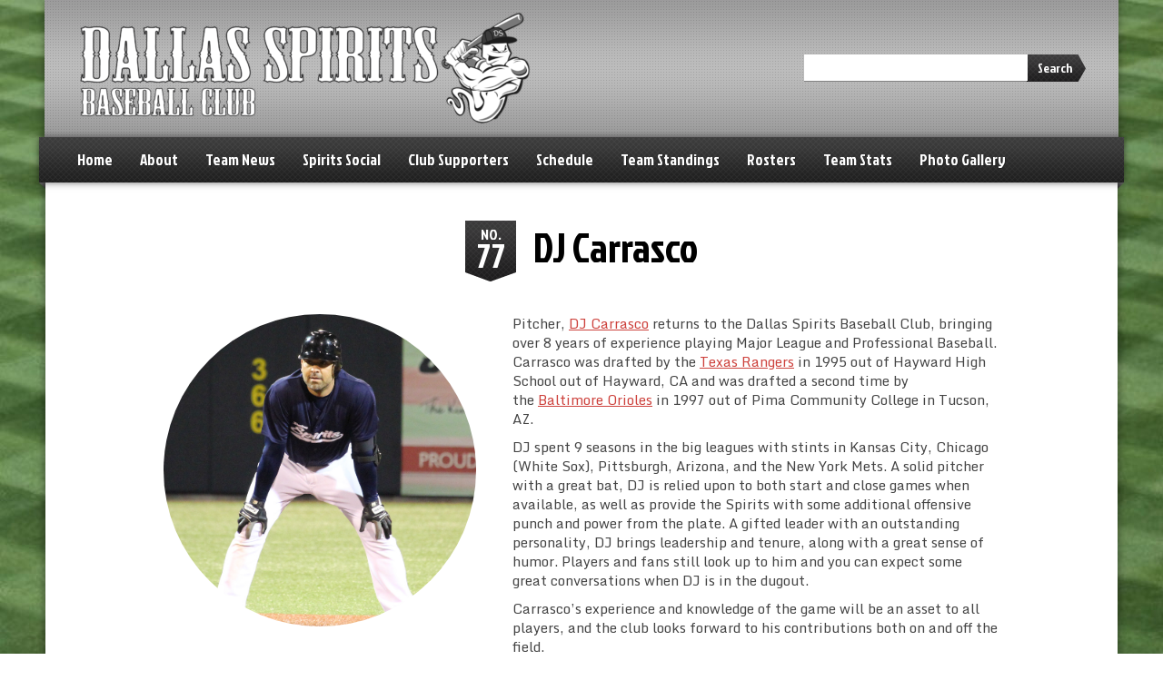

--- FILE ---
content_type: text/html; charset=UTF-8
request_url: https://www.spiritsbaseball.net/roster/dj-carrasco-2018/
body_size: 11577
content:
<!DOCTYPE html>
<!--[if lt IE 7]>      <html class="no-js lt-ie9 lt-ie8 lt-ie7"> <![endif]-->
<!--[if IE 7]>         <html class="no-js lt-ie9 lt-ie8"> <![endif]-->
<!--[if IE 8]>         <html class="no-js lt-ie9"> <![endif]-->
<!--[if gt IE 8]><!--> <html lang="en" class="no-js"><!--<![endif]-->
    <head>
        <meta charset="utf-8">
        <meta http-equiv="X-UA-Compatible" content="IE=edge,chrome=1">
        <title>DJ Carrasco |  Dallas Spirits Baseball Club</title>
        <meta name="description" content="Home of the Dallas Spirits Baseball Club">
        <meta name="viewport" content="width=device-width, initial-scale=1">
        
                
        		 			
 		 <link rel="shortcut icon" type="image/png" href="https://www.spiritsbaseball.net/wp-content/themes/sports-team-theme/img/favicon-baseball-16x16.png"/>
		<link rel="apple-touch-icon-precomposed" href="https://www.spiritsbaseball.net/wp-content/themes/sports-team-theme/img/favicon-baseball-57x57.png" />
		<link rel="apple-touch-icon-precomposed" sizes="72x72" href="https://www.spiritsbaseball.net/wp-content/themes/sports-team-theme/img/favicon-baseball-72x72.png" />
		<link rel="apple-touch-icon-precomposed" sizes="114x114" href="https://www.spiritsbaseball.net/wp-content/themes/sports-team-theme/img/favicon-baseball-114x114.png" />
		<link rel="apple-touch-icon-precomposed" sizes="144x144" href="https://www.spiritsbaseball.net/wp-content/themes/sports-team-theme/img/favicon-baseball-144x144.png" />                
                <meta name='robots' content='max-image-preview:large' />
<link rel='dns-prefetch' href='//777score.com' />
<link rel='dns-prefetch' href='//maxcdn.bootstrapcdn.com' />
<link rel='dns-prefetch' href='//fonts.googleapis.com' />
<link rel="alternate" type="application/rss+xml" title="Dallas Spirits Baseball Club &raquo; Feed" href="https://www.spiritsbaseball.net/feed/" />
<link rel="alternate" type="application/rss+xml" title="Dallas Spirits Baseball Club &raquo; Comments Feed" href="https://www.spiritsbaseball.net/comments/feed/" />
<link rel="alternate" type="application/rss+xml" title="Dallas Spirits Baseball Club &raquo; DJ Carrasco Comments Feed" href="https://www.spiritsbaseball.net/roster/dj-carrasco-2018/feed/" />
<link rel="alternate" title="oEmbed (JSON)" type="application/json+oembed" href="https://www.spiritsbaseball.net/wp-json/oembed/1.0/embed?url=https%3A%2F%2Fwww.spiritsbaseball.net%2Froster%2Fdj-carrasco-2018%2F" />
<link rel="alternate" title="oEmbed (XML)" type="text/xml+oembed" href="https://www.spiritsbaseball.net/wp-json/oembed/1.0/embed?url=https%3A%2F%2Fwww.spiritsbaseball.net%2Froster%2Fdj-carrasco-2018%2F&#038;format=xml" />
<style id='wp-img-auto-sizes-contain-inline-css' type='text/css'>
img:is([sizes=auto i],[sizes^="auto," i]){contain-intrinsic-size:3000px 1500px}
/*# sourceURL=wp-img-auto-sizes-contain-inline-css */
</style>
<link rel='stylesheet' id='sbi_styles-css' href='https://www.spiritsbaseball.net/wp-content/plugins/instagram-feed/css/sbi-styles.min.css?ver=6.10.0' type='text/css' media='all' />
<style id='wp-emoji-styles-inline-css' type='text/css'>

	img.wp-smiley, img.emoji {
		display: inline !important;
		border: none !important;
		box-shadow: none !important;
		height: 1em !important;
		width: 1em !important;
		margin: 0 0.07em !important;
		vertical-align: -0.1em !important;
		background: none !important;
		padding: 0 !important;
	}
/*# sourceURL=wp-emoji-styles-inline-css */
</style>
<style id='wp-block-library-inline-css' type='text/css'>
:root{--wp-block-synced-color:#7a00df;--wp-block-synced-color--rgb:122,0,223;--wp-bound-block-color:var(--wp-block-synced-color);--wp-editor-canvas-background:#ddd;--wp-admin-theme-color:#007cba;--wp-admin-theme-color--rgb:0,124,186;--wp-admin-theme-color-darker-10:#006ba1;--wp-admin-theme-color-darker-10--rgb:0,107,160.5;--wp-admin-theme-color-darker-20:#005a87;--wp-admin-theme-color-darker-20--rgb:0,90,135;--wp-admin-border-width-focus:2px}@media (min-resolution:192dpi){:root{--wp-admin-border-width-focus:1.5px}}.wp-element-button{cursor:pointer}:root .has-very-light-gray-background-color{background-color:#eee}:root .has-very-dark-gray-background-color{background-color:#313131}:root .has-very-light-gray-color{color:#eee}:root .has-very-dark-gray-color{color:#313131}:root .has-vivid-green-cyan-to-vivid-cyan-blue-gradient-background{background:linear-gradient(135deg,#00d084,#0693e3)}:root .has-purple-crush-gradient-background{background:linear-gradient(135deg,#34e2e4,#4721fb 50%,#ab1dfe)}:root .has-hazy-dawn-gradient-background{background:linear-gradient(135deg,#faaca8,#dad0ec)}:root .has-subdued-olive-gradient-background{background:linear-gradient(135deg,#fafae1,#67a671)}:root .has-atomic-cream-gradient-background{background:linear-gradient(135deg,#fdd79a,#004a59)}:root .has-nightshade-gradient-background{background:linear-gradient(135deg,#330968,#31cdcf)}:root .has-midnight-gradient-background{background:linear-gradient(135deg,#020381,#2874fc)}:root{--wp--preset--font-size--normal:16px;--wp--preset--font-size--huge:42px}.has-regular-font-size{font-size:1em}.has-larger-font-size{font-size:2.625em}.has-normal-font-size{font-size:var(--wp--preset--font-size--normal)}.has-huge-font-size{font-size:var(--wp--preset--font-size--huge)}.has-text-align-center{text-align:center}.has-text-align-left{text-align:left}.has-text-align-right{text-align:right}.has-fit-text{white-space:nowrap!important}#end-resizable-editor-section{display:none}.aligncenter{clear:both}.items-justified-left{justify-content:flex-start}.items-justified-center{justify-content:center}.items-justified-right{justify-content:flex-end}.items-justified-space-between{justify-content:space-between}.screen-reader-text{border:0;clip-path:inset(50%);height:1px;margin:-1px;overflow:hidden;padding:0;position:absolute;width:1px;word-wrap:normal!important}.screen-reader-text:focus{background-color:#ddd;clip-path:none;color:#444;display:block;font-size:1em;height:auto;left:5px;line-height:normal;padding:15px 23px 14px;text-decoration:none;top:5px;width:auto;z-index:100000}html :where(.has-border-color){border-style:solid}html :where([style*=border-top-color]){border-top-style:solid}html :where([style*=border-right-color]){border-right-style:solid}html :where([style*=border-bottom-color]){border-bottom-style:solid}html :where([style*=border-left-color]){border-left-style:solid}html :where([style*=border-width]){border-style:solid}html :where([style*=border-top-width]){border-top-style:solid}html :where([style*=border-right-width]){border-right-style:solid}html :where([style*=border-bottom-width]){border-bottom-style:solid}html :where([style*=border-left-width]){border-left-style:solid}html :where(img[class*=wp-image-]){height:auto;max-width:100%}:where(figure){margin:0 0 1em}html :where(.is-position-sticky){--wp-admin--admin-bar--position-offset:var(--wp-admin--admin-bar--height,0px)}@media screen and (max-width:600px){html :where(.is-position-sticky){--wp-admin--admin-bar--position-offset:0px}}

/*# sourceURL=wp-block-library-inline-css */
</style><style id='global-styles-inline-css' type='text/css'>
:root{--wp--preset--aspect-ratio--square: 1;--wp--preset--aspect-ratio--4-3: 4/3;--wp--preset--aspect-ratio--3-4: 3/4;--wp--preset--aspect-ratio--3-2: 3/2;--wp--preset--aspect-ratio--2-3: 2/3;--wp--preset--aspect-ratio--16-9: 16/9;--wp--preset--aspect-ratio--9-16: 9/16;--wp--preset--color--black: #000000;--wp--preset--color--cyan-bluish-gray: #abb8c3;--wp--preset--color--white: #ffffff;--wp--preset--color--pale-pink: #f78da7;--wp--preset--color--vivid-red: #cf2e2e;--wp--preset--color--luminous-vivid-orange: #ff6900;--wp--preset--color--luminous-vivid-amber: #fcb900;--wp--preset--color--light-green-cyan: #7bdcb5;--wp--preset--color--vivid-green-cyan: #00d084;--wp--preset--color--pale-cyan-blue: #8ed1fc;--wp--preset--color--vivid-cyan-blue: #0693e3;--wp--preset--color--vivid-purple: #9b51e0;--wp--preset--gradient--vivid-cyan-blue-to-vivid-purple: linear-gradient(135deg,rgb(6,147,227) 0%,rgb(155,81,224) 100%);--wp--preset--gradient--light-green-cyan-to-vivid-green-cyan: linear-gradient(135deg,rgb(122,220,180) 0%,rgb(0,208,130) 100%);--wp--preset--gradient--luminous-vivid-amber-to-luminous-vivid-orange: linear-gradient(135deg,rgb(252,185,0) 0%,rgb(255,105,0) 100%);--wp--preset--gradient--luminous-vivid-orange-to-vivid-red: linear-gradient(135deg,rgb(255,105,0) 0%,rgb(207,46,46) 100%);--wp--preset--gradient--very-light-gray-to-cyan-bluish-gray: linear-gradient(135deg,rgb(238,238,238) 0%,rgb(169,184,195) 100%);--wp--preset--gradient--cool-to-warm-spectrum: linear-gradient(135deg,rgb(74,234,220) 0%,rgb(151,120,209) 20%,rgb(207,42,186) 40%,rgb(238,44,130) 60%,rgb(251,105,98) 80%,rgb(254,248,76) 100%);--wp--preset--gradient--blush-light-purple: linear-gradient(135deg,rgb(255,206,236) 0%,rgb(152,150,240) 100%);--wp--preset--gradient--blush-bordeaux: linear-gradient(135deg,rgb(254,205,165) 0%,rgb(254,45,45) 50%,rgb(107,0,62) 100%);--wp--preset--gradient--luminous-dusk: linear-gradient(135deg,rgb(255,203,112) 0%,rgb(199,81,192) 50%,rgb(65,88,208) 100%);--wp--preset--gradient--pale-ocean: linear-gradient(135deg,rgb(255,245,203) 0%,rgb(182,227,212) 50%,rgb(51,167,181) 100%);--wp--preset--gradient--electric-grass: linear-gradient(135deg,rgb(202,248,128) 0%,rgb(113,206,126) 100%);--wp--preset--gradient--midnight: linear-gradient(135deg,rgb(2,3,129) 0%,rgb(40,116,252) 100%);--wp--preset--font-size--small: 13px;--wp--preset--font-size--medium: 20px;--wp--preset--font-size--large: 36px;--wp--preset--font-size--x-large: 42px;--wp--preset--spacing--20: 0.44rem;--wp--preset--spacing--30: 0.67rem;--wp--preset--spacing--40: 1rem;--wp--preset--spacing--50: 1.5rem;--wp--preset--spacing--60: 2.25rem;--wp--preset--spacing--70: 3.38rem;--wp--preset--spacing--80: 5.06rem;--wp--preset--shadow--natural: 6px 6px 9px rgba(0, 0, 0, 0.2);--wp--preset--shadow--deep: 12px 12px 50px rgba(0, 0, 0, 0.4);--wp--preset--shadow--sharp: 6px 6px 0px rgba(0, 0, 0, 0.2);--wp--preset--shadow--outlined: 6px 6px 0px -3px rgb(255, 255, 255), 6px 6px rgb(0, 0, 0);--wp--preset--shadow--crisp: 6px 6px 0px rgb(0, 0, 0);}:where(.is-layout-flex){gap: 0.5em;}:where(.is-layout-grid){gap: 0.5em;}body .is-layout-flex{display: flex;}.is-layout-flex{flex-wrap: wrap;align-items: center;}.is-layout-flex > :is(*, div){margin: 0;}body .is-layout-grid{display: grid;}.is-layout-grid > :is(*, div){margin: 0;}:where(.wp-block-columns.is-layout-flex){gap: 2em;}:where(.wp-block-columns.is-layout-grid){gap: 2em;}:where(.wp-block-post-template.is-layout-flex){gap: 1.25em;}:where(.wp-block-post-template.is-layout-grid){gap: 1.25em;}.has-black-color{color: var(--wp--preset--color--black) !important;}.has-cyan-bluish-gray-color{color: var(--wp--preset--color--cyan-bluish-gray) !important;}.has-white-color{color: var(--wp--preset--color--white) !important;}.has-pale-pink-color{color: var(--wp--preset--color--pale-pink) !important;}.has-vivid-red-color{color: var(--wp--preset--color--vivid-red) !important;}.has-luminous-vivid-orange-color{color: var(--wp--preset--color--luminous-vivid-orange) !important;}.has-luminous-vivid-amber-color{color: var(--wp--preset--color--luminous-vivid-amber) !important;}.has-light-green-cyan-color{color: var(--wp--preset--color--light-green-cyan) !important;}.has-vivid-green-cyan-color{color: var(--wp--preset--color--vivid-green-cyan) !important;}.has-pale-cyan-blue-color{color: var(--wp--preset--color--pale-cyan-blue) !important;}.has-vivid-cyan-blue-color{color: var(--wp--preset--color--vivid-cyan-blue) !important;}.has-vivid-purple-color{color: var(--wp--preset--color--vivid-purple) !important;}.has-black-background-color{background-color: var(--wp--preset--color--black) !important;}.has-cyan-bluish-gray-background-color{background-color: var(--wp--preset--color--cyan-bluish-gray) !important;}.has-white-background-color{background-color: var(--wp--preset--color--white) !important;}.has-pale-pink-background-color{background-color: var(--wp--preset--color--pale-pink) !important;}.has-vivid-red-background-color{background-color: var(--wp--preset--color--vivid-red) !important;}.has-luminous-vivid-orange-background-color{background-color: var(--wp--preset--color--luminous-vivid-orange) !important;}.has-luminous-vivid-amber-background-color{background-color: var(--wp--preset--color--luminous-vivid-amber) !important;}.has-light-green-cyan-background-color{background-color: var(--wp--preset--color--light-green-cyan) !important;}.has-vivid-green-cyan-background-color{background-color: var(--wp--preset--color--vivid-green-cyan) !important;}.has-pale-cyan-blue-background-color{background-color: var(--wp--preset--color--pale-cyan-blue) !important;}.has-vivid-cyan-blue-background-color{background-color: var(--wp--preset--color--vivid-cyan-blue) !important;}.has-vivid-purple-background-color{background-color: var(--wp--preset--color--vivid-purple) !important;}.has-black-border-color{border-color: var(--wp--preset--color--black) !important;}.has-cyan-bluish-gray-border-color{border-color: var(--wp--preset--color--cyan-bluish-gray) !important;}.has-white-border-color{border-color: var(--wp--preset--color--white) !important;}.has-pale-pink-border-color{border-color: var(--wp--preset--color--pale-pink) !important;}.has-vivid-red-border-color{border-color: var(--wp--preset--color--vivid-red) !important;}.has-luminous-vivid-orange-border-color{border-color: var(--wp--preset--color--luminous-vivid-orange) !important;}.has-luminous-vivid-amber-border-color{border-color: var(--wp--preset--color--luminous-vivid-amber) !important;}.has-light-green-cyan-border-color{border-color: var(--wp--preset--color--light-green-cyan) !important;}.has-vivid-green-cyan-border-color{border-color: var(--wp--preset--color--vivid-green-cyan) !important;}.has-pale-cyan-blue-border-color{border-color: var(--wp--preset--color--pale-cyan-blue) !important;}.has-vivid-cyan-blue-border-color{border-color: var(--wp--preset--color--vivid-cyan-blue) !important;}.has-vivid-purple-border-color{border-color: var(--wp--preset--color--vivid-purple) !important;}.has-vivid-cyan-blue-to-vivid-purple-gradient-background{background: var(--wp--preset--gradient--vivid-cyan-blue-to-vivid-purple) !important;}.has-light-green-cyan-to-vivid-green-cyan-gradient-background{background: var(--wp--preset--gradient--light-green-cyan-to-vivid-green-cyan) !important;}.has-luminous-vivid-amber-to-luminous-vivid-orange-gradient-background{background: var(--wp--preset--gradient--luminous-vivid-amber-to-luminous-vivid-orange) !important;}.has-luminous-vivid-orange-to-vivid-red-gradient-background{background: var(--wp--preset--gradient--luminous-vivid-orange-to-vivid-red) !important;}.has-very-light-gray-to-cyan-bluish-gray-gradient-background{background: var(--wp--preset--gradient--very-light-gray-to-cyan-bluish-gray) !important;}.has-cool-to-warm-spectrum-gradient-background{background: var(--wp--preset--gradient--cool-to-warm-spectrum) !important;}.has-blush-light-purple-gradient-background{background: var(--wp--preset--gradient--blush-light-purple) !important;}.has-blush-bordeaux-gradient-background{background: var(--wp--preset--gradient--blush-bordeaux) !important;}.has-luminous-dusk-gradient-background{background: var(--wp--preset--gradient--luminous-dusk) !important;}.has-pale-ocean-gradient-background{background: var(--wp--preset--gradient--pale-ocean) !important;}.has-electric-grass-gradient-background{background: var(--wp--preset--gradient--electric-grass) !important;}.has-midnight-gradient-background{background: var(--wp--preset--gradient--midnight) !important;}.has-small-font-size{font-size: var(--wp--preset--font-size--small) !important;}.has-medium-font-size{font-size: var(--wp--preset--font-size--medium) !important;}.has-large-font-size{font-size: var(--wp--preset--font-size--large) !important;}.has-x-large-font-size{font-size: var(--wp--preset--font-size--x-large) !important;}
/*# sourceURL=global-styles-inline-css */
</style>

<style id='classic-theme-styles-inline-css' type='text/css'>
/*! This file is auto-generated */
.wp-block-button__link{color:#fff;background-color:#32373c;border-radius:9999px;box-shadow:none;text-decoration:none;padding:calc(.667em + 2px) calc(1.333em + 2px);font-size:1.125em}.wp-block-file__button{background:#32373c;color:#fff;text-decoration:none}
/*# sourceURL=/wp-includes/css/classic-themes.min.css */
</style>
<link rel='stylesheet' id='sportsteam_widget-css' href='https://www.spiritsbaseball.net/wp-content/plugins/sportsteam-widget/css/sportsteam-widget.css?ver=2.4.2' type='text/css' media='all' />
<link rel='stylesheet' id='cff-css' href='https://www.spiritsbaseball.net/wp-content/plugins/custom-facebook-feed/assets/css/cff-style.min.css?ver=4.3.4' type='text/css' media='all' />
<link rel='stylesheet' id='sb-font-awesome-css' href='https://maxcdn.bootstrapcdn.com/font-awesome/4.7.0/css/font-awesome.min.css?ver=6.9' type='text/css' media='all' />
<link rel='stylesheet' id='jockeyone-css' href='https://fonts.googleapis.com/css?family=Jockey+One&#038;ver=6.9' type='text/css' media='all' />
<link rel='stylesheet' id='monda-css' href='https://fonts.googleapis.com/css?family=Monda%3A400%2C700&#038;ver=6.9' type='text/css' media='all' />
<link rel='stylesheet' id='bootstrap-css' href='https://www.spiritsbaseball.net/wp-content/themes/sports-team-theme/css/bootstrap.css?ver=6.9' type='text/css' media='all' />
<link rel='stylesheet' id='bootstrap-responsive-css' href='https://www.spiritsbaseball.net/wp-content/themes/sports-team-theme/css/responsive.css?ver=6.9' type='text/css' media='all' />
<link rel='stylesheet' id='fontawesome-css' href='https://www.spiritsbaseball.net/wp-content/themes/sports-team-theme/css/font-awesome/css/font-awesome.min.css?ver=6.9' type='text/css' media='all' />
<link rel='stylesheet' id='flexslider-css' href='https://www.spiritsbaseball.net/wp-content/themes/sports-team-theme/css/flexslider.css?ver=6.9' type='text/css' media='all' />
<link rel='stylesheet' id='colorbox-css' href='https://www.spiritsbaseball.net/wp-content/themes/sports-team-theme/css/colorbox.css?ver=6.9' type='text/css' media='all' />
<link rel='stylesheet' id='sports-team-styles-css' href='https://www.spiritsbaseball.net/wp-content/themes/sports-team-theme/style.css?ver=1.3.7' type='text/css' media='all' />
<script type="text/javascript" src="https://www.spiritsbaseball.net/wp-includes/js/jquery/jquery.min.js?ver=3.7.1" id="jquery-core-js"></script>
<script type="text/javascript" src="https://www.spiritsbaseball.net/wp-includes/js/jquery/jquery-migrate.min.js?ver=3.4.1" id="jquery-migrate-js"></script>
<script type="text/javascript" src="https://777score.com/777plugin/v1/js/data.js?t=1768824000&amp;ver=6.9" id="sportsteam_livescore_service-js"></script>
<script type="text/javascript" src="https://www.spiritsbaseball.net/wp-content/plugins/wonderplugin-video-embed/engine/wonderpluginvideoembed.js?ver=2.4" id="wonderplugin-videoembed-script-js"></script>
<link rel="https://api.w.org/" href="https://www.spiritsbaseball.net/wp-json/" /><link rel="EditURI" type="application/rsd+xml" title="RSD" href="https://www.spiritsbaseball.net/xmlrpc.php?rsd" />
<meta name="generator" content="WordPress 6.9" />
<link rel="canonical" href="https://www.spiritsbaseball.net/roster/dj-carrasco-2018/" />
<link rel='shortlink' href='https://www.spiritsbaseball.net/?p=3918' />
<meta name="cdp-version" content="1.5.0" /><!-- ==========================================
  Spirits Video Splash Intro (Flash-Free)
  + Ectoplasm Dissolve Exit (No Canvas)
=========================================== -->

<!-- PRE-HIDE: prevents homepage flash -->
<script>
(function () {
  var isHome = location.pathname === "/" || /\/(home|index\.php)\/?$/.test(location.pathname);
  if (!isHome) return;
  if (sessionStorage.getItem("spiritsVideoSplashPlayed") === "1") return;

  var style = document.createElement("style");
  style.id = "spirits-prehide";
  style.textContent = "html{visibility:hidden}";
  document.head.appendChild(style);
})();
</script>

<style>
  #spirits-video-splash{
    position:fixed; inset:0; z-index:999999;
    background:#000;
    opacity:1;
    overflow:hidden;
  }

  #spirits-video-splash.hide{
    transition: opacity .8s ease;
    opacity:0;
    pointer-events:none;
  }

  #spirits-video-splash video{
    width:100vw; height:100vh; display:block;
    object-fit:cover; object-position:center;
  }

  @media (max-aspect-ratio: 9/16){
    #spirits-video-splash video{ object-fit:cover; }
}

  /* Ectoplasm overlay */
  #ecto {
    position:absolute; inset:0;
    pointer-events:none;
    opacity:0;
    transition: opacity .15s ease;
    /* goo color + glow */
    background:
      radial-gradient(circle at 30% 35%, rgba(60,255,190,.28), transparent 55%),
      radial-gradient(circle at 70% 65%, rgba(60,255,190,.22), transparent 60%),
      rgba(0,0,0,.0);
    filter: drop-shadow(0 0 18px rgba(60,255,190,.55)) blur(.2px);
  }

  /* When exiting, we animate the mask to “dissolve” the entire splash */
  #spirits-video-splash.ecto-exit #ecto{
    opacity:1;
    animation: ectoGlow 780ms ease-out forwards;
  }

  /* Mask: starts fully covering, then “melts away” in blobs */
  #spirits-video-splash.ecto-exit{
    /* The mask applies to the whole splash (video + overlay) */
    -webkit-mask-image: radial-gradient(circle at 50% 50%, #000 70%, transparent 72%);
    -webkit-mask-repeat: no-repeat;
    -webkit-mask-size: 220% 220%;
    -webkit-mask-position: 50% 50%;
            mask-image: radial-gradient(circle at 50% 50%, #000 70%, transparent 72%);
            mask-repeat: no-repeat;
            mask-size: 220% 220%;
            mask-position: 50% 50%;
    animation: ectoDissolve 850ms cubic-bezier(.2,.9,.2,1) forwards;
  }

  /* Adds a slight “liquid shimmer” */
  @keyframes ectoGlow{
    0%   { opacity:0; transform: scale(1); }
    40%  { opacity:1; transform: scale(1.02); }
    100% { opacity:1; transform: scale(1.06); }
  }

  /*
    Dissolve trick:
    We animate mask-size and mask-position to create a fast “wipe/melt”.
    It feels like the scene is being eaten away.
  */
  @keyframes ectoDissolve{
    0% {
      -webkit-mask-size: 220% 220%;
      -webkit-mask-position: 50% 50%;
              mask-size: 220% 220%;
              mask-position: 50% 50%;
      filter: none;
      transform: scale(1);
    }
    35% {
      -webkit-mask-size: 175% 175%;
      -webkit-mask-position: 48% 46%;
              mask-size: 175% 175%;
              mask-position: 48% 46%;
      filter: blur(1.5px) saturate(1.25);
      transform: scale(1.02);
    }
    100% {
      -webkit-mask-size: 0% 0%;
      -webkit-mask-position: 52% 56%;
              mask-size: 0% 0%;
              mask-position: 52% 56%;
      filter: blur(6px) saturate(1.4);
      transform: scale(1.06);
    }
  }

  /* If mask isn't supported, use a still-cool fallback (pop+blur+fade) */
  @supports not ((-webkit-mask-image: radial-gradient(#000, transparent)) or (mask-image: radial-gradient(#000, transparent))) {
    #spirits-video-splash.ecto-exit video{
      transition: transform .7s cubic-bezier(.2,.9,.2,1), filter .7s ease, opacity .7s ease;
      transform: scale(1.15) rotate(-1.5deg);
      filter: blur(6px) saturate(1.2);
      opacity: 0;
    }
  }
</style>

<div id="spirits-video-splash" aria-hidden="true">
  <video id="spiritsIntroVideo" muted autoplay playsinline preload="auto">
    <source src="https://www.spiritsbaseball.net/wp-content/uploads/2025/12/Spirits-Logo-Intro-5.mp4" type="video/mp4">
  </video>
  <div id="ecto"></div>
</div>

<script>
(function () {
  var isHome = location.pathname === "/" || /\/(home|index\.php)\/?$/.test(location.pathname);
  var splash  = document.getElementById("spirits-video-splash");
  var video   = document.getElementById("spiritsIntroVideo");
  var prehide = document.getElementById("spirits-prehide");

  function showPage(){
    if (prehide) prehide.remove();
    document.documentElement.style.visibility = "visible";
  }

  function cleanup(){
    showPage();
    splash && splash.remove();
  }

  if (!isHome){ cleanup(); return; }

  if (sessionStorage.getItem("spiritsVideoSplashPlayed") === "1"){ cleanup(); return; }
  sessionStorage.setItem("spiritsVideoSplashPlayed","1");

  // Show page once splash exists
  showPage();

  // Force play
  var p = video.play();
  if (p && p.catch) p.catch(function(){ setTimeout(cleanup, 1500); });

  // End -> ectoplasm dissolve
  video.addEventListener("ended", exitEcto, { once:true });

  // Safety
  var fallback = setTimeout(exitEcto, 9000);
  video.addEventListener("error", function(){ clearTimeout(fallback); cleanup(); }, { once:true });

  function exitEcto(){
    clearTimeout(fallback);
    if (!splash) return;

    // Trigger the dissolve animation
    splash.classList.add("ecto-exit");

    // After dissolve completes, fade out to ensure clean removal
    setTimeout(function(){
      splash.classList.add("hide");
      setTimeout(cleanup, 900);
    }, 850);
  }
})();
</script>
<meta name="generator" content="Powered by Slider Revolution 6.7.40 - responsive, Mobile-Friendly Slider Plugin for WordPress with comfortable drag and drop interface." />
<script>function setREVStartSize(e){
			//window.requestAnimationFrame(function() {
				window.RSIW = window.RSIW===undefined ? window.innerWidth : window.RSIW;
				window.RSIH = window.RSIH===undefined ? window.innerHeight : window.RSIH;
				try {
					var pw = document.getElementById(e.c).parentNode.offsetWidth,
						newh;
					pw = pw===0 || isNaN(pw) || (e.l=="fullwidth" || e.layout=="fullwidth") ? window.RSIW : pw;
					e.tabw = e.tabw===undefined ? 0 : parseInt(e.tabw);
					e.thumbw = e.thumbw===undefined ? 0 : parseInt(e.thumbw);
					e.tabh = e.tabh===undefined ? 0 : parseInt(e.tabh);
					e.thumbh = e.thumbh===undefined ? 0 : parseInt(e.thumbh);
					e.tabhide = e.tabhide===undefined ? 0 : parseInt(e.tabhide);
					e.thumbhide = e.thumbhide===undefined ? 0 : parseInt(e.thumbhide);
					e.mh = e.mh===undefined || e.mh=="" || e.mh==="auto" ? 0 : parseInt(e.mh,0);
					if(e.layout==="fullscreen" || e.l==="fullscreen")
						newh = Math.max(e.mh,window.RSIH);
					else{
						e.gw = Array.isArray(e.gw) ? e.gw : [e.gw];
						for (var i in e.rl) if (e.gw[i]===undefined || e.gw[i]===0) e.gw[i] = e.gw[i-1];
						e.gh = e.el===undefined || e.el==="" || (Array.isArray(e.el) && e.el.length==0)? e.gh : e.el;
						e.gh = Array.isArray(e.gh) ? e.gh : [e.gh];
						for (var i in e.rl) if (e.gh[i]===undefined || e.gh[i]===0) e.gh[i] = e.gh[i-1];
											
						var nl = new Array(e.rl.length),
							ix = 0,
							sl;
						e.tabw = e.tabhide>=pw ? 0 : e.tabw;
						e.thumbw = e.thumbhide>=pw ? 0 : e.thumbw;
						e.tabh = e.tabhide>=pw ? 0 : e.tabh;
						e.thumbh = e.thumbhide>=pw ? 0 : e.thumbh;
						for (var i in e.rl) nl[i] = e.rl[i]<window.RSIW ? 0 : e.rl[i];
						sl = nl[0];
						for (var i in nl) if (sl>nl[i] && nl[i]>0) { sl = nl[i]; ix=i;}
						var m = pw>(e.gw[ix]+e.tabw+e.thumbw) ? 1 : (pw-(e.tabw+e.thumbw)) / (e.gw[ix]);
						newh =  (e.gh[ix] * m) + (e.tabh + e.thumbh);
					}
					var el = document.getElementById(e.c);
					if (el!==null && el) el.style.height = newh+"px";
					el = document.getElementById(e.c+"_wrapper");
					if (el!==null && el) {
						el.style.height = newh+"px";
						el.style.display = "block";
					}
				} catch(e){
					console.log("Failure at Presize of Slider:" + e)
				}
			//});
		  };</script>
		
         		 		<style>
	 		
	 			 		 		
	 	        	body {
	        	background-image: url(https://www.spiritsbaseball.net/wp-content/uploads/2016/03/Grass-Image.jpg);
	        		        			        	background-repeat:no-repeat;
		        	background-position:center center;
		        	background-attachment:fixed; 
					-webkit-background-size: cover;
					-moz-background-size: cover;
					-o-background-size: cover;
					background-size: cover;
		                	}
                	.team-header {
        													background: #bcbcbc url(https://www.spiritsbaseball.net/wp-content/themes/sports-team-theme/img/header-bg-light-lg.png) left bottom;
												}
			.nav-tabs > li.active > a, .nav-tabs > li.active > a:hover, .nav-tabs > li > a:hover {
				background-color:#bcbcbc;
			}
			.team-header a h2 {
				color:#000000;
			}
			.header-right-menu ul li a:hover {
				background-color:transparent;
			}
							.header-right-menu ul li a {
					color:#000000;
				}
				.header-right-menu ul li a:hover {
					color:#FFF;
				}
						.nav-tabs > li > a:hover {
				color:#000000;
			}
			.navbar ul li ul.sub-menu a {
				color:#000000;
			}
        	a, a.btn:hover, button.btn:hover, input.btn:hover, .nav-below a:hover, .comment .reply a:hover, input[type=submit]:hover, button:hover, .widget a:hover, .dropdown-menu>.active>a, .dropdown-menu>.active>a:hover, .dropdown-menu>.active>a:focus, .dropdown-menu>li>a:hover, .dropdown-menu>li>a:focus, .dropdown-submenu:hover>a, .dropdown-submenu:focus>a, .flexslider .caption .actionlink a:hover, .schedule-vs-result h3 {
				color:#cd413c;
			}
			.navbar a.btn-navbar:hover .icon-bar {
				background-color: #cd413c;
			}
				
				.navbar-inverse .nav > li > a:hover, .navbar-inverse .nav > li.hover > a, .navbar ul li.current-menu-item > a, .navbar-inverse .nav .current-menu-parent > a, .navbar ul li ul.sub-menu li.current-menu-item > a {
					color:#cd413c;
				}
						.navbar ul li ul.sub-menu li a:hover {
				color:#cd413c;
			}
			footer a:hover {
				color:#cd413c;
			}
			.btn-primary, html .woocommerce #respond input#submit.alt, html .woocommerce a.button.alt, html .woocommerce button.button.alt, html .woocommerce input.button.alt {
				background-image:none;
				background-color:#cd413c;
			}
			html .woocommerce #respond input#submit.alt:hover, html .woocommerce a.button.alt:hover, html .woocommerce button.button.alt:hover, html .woocommerce input.button.alt:hover, html .woocommerce #respond input#submit.alt:focus, html .woocommerce a.button.alt:focus, html .woocommerce button.button.alt:focus, html .woocommerce input.button.alt:focus, html .woocommerce #respond input#submit.alt:active, html .woocommerce a.button.alt:active, html .woocommerce button.button.alt:active, html .woocommerce input.button.alt:active {
				background-image:none;
				background-color:#000;
			}
        	h1,h2,h3,h4,h5,h6, .result-number {
				color:#000000;
			}
			.navbar .input-append .btn:hover {
				background-color:#000000;
				color:#000000;
				text-shadow: none;
			}
			@media (max-width: 767px) {
        		html body {
		        	background:#FFF;
		        	background-image:none;
	        	}
        	}
        				        </style>        
    <link rel='stylesheet' id='rs-plugin-settings-css' href='//www.spiritsbaseball.net/wp-content/plugins/revslider/sr6/assets/css/rs6.css?ver=6.7.40' type='text/css' media='all' />
<style id='rs-plugin-settings-inline-css' type='text/css'>
.tp-caption a{color:#ff7302;text-shadow:none;-webkit-transition:all 0.2s ease-out;-moz-transition:all 0.2s ease-out;-o-transition:all 0.2s ease-out;-ms-transition:all 0.2s ease-out}.tp-caption a:hover{color:#ffa902}
/*# sourceURL=rs-plugin-settings-inline-css */
</style>
</head>
    <body class="wp-singular sports_team_roster-template-default single single-sports_team_roster postid-3918 wp-theme-sports-team-theme headfont-jockeyone bodyfont-monda layout-contained">
        <!--[if lt IE 8]>
            <p class="chromeframe">You are using an <strong>outdated</strong> browser. Please <a href="http://browsehappy.com/">upgrade your browser</a> to improve your experience.</p>
        <![endif]-->
        
                
                
        <div class="mainouter">
        
	        <div class="container">
		        
				        
		        	        	        
	        		 
				 <header>
	        	
	        		 					 				    <div class="team-header full-width clearfix withimage">
 				    	<div class="team-logo">
		        					        				<a href="https://www.spiritsbaseball.net/"><img src="https://www.spiritsbaseball.net/wp-content/uploads/2023/01/2023-Spirits-Website-Logo-8-Smaller-502x125.png" alt="Dallas Spirits Baseball Club"></a>
		        			 				    	</div>
	        					        			<form method="get" action="https://www.spiritsbaseball.net/" class="header-search pull-right input-append">
								<input type="text" class="span3" name="s">
								<button type="submit" class="btn">Search</button>
							</form>
							        		</div><!-- .team-header -->	        		
	        		 
 				    <div class="navbar navbar-inverse full-width">
	        			<div class="navbar-inner">
			                <a class="btn-navbar" data-toggle="collapse" data-target=".nav-collapse">
			                    <span class="icon-bar"></span>
			                    <span class="icon-bar"></span>
			                    <span class="icon-bar"></span>
			                </a>
			                <div class="nav-collapse collapse">
				        						        			<nav>
										<div class="menu-team-menu-container"><ul id="menu-team-menu" class="nav"><li id="menu-item-126" class="menu-item menu-item-type-custom menu-item-object-custom menu-item-home menu-item-126"><a href="http://www.spiritsbaseball.net/">Home</a></li>
<li id="menu-item-549" class="menu-item menu-item-type-post_type menu-item-object-page menu-item-549"><a href="https://www.spiritsbaseball.net/about/">About</a></li>
<li id="menu-item-127" class="menu-item menu-item-type-custom menu-item-object-custom menu-item-127"><a href="http://www.spiritsbaseball.net/news/">Team News</a></li>
<li id="menu-item-326" class="menu-item menu-item-type-post_type menu-item-object-page menu-item-has-children menu-item-326"><a href="https://www.spiritsbaseball.net/spirits-social/">Spirits Social</a>
<ul class="sub-menu">
	<li id="menu-item-8768" class="menu-item menu-item-type-post_type menu-item-object-page menu-item-8768"><a href="https://www.spiritsbaseball.net/facebook/">Facebook</a></li>
	<li id="menu-item-8778" class="menu-item menu-item-type-post_type menu-item-object-page menu-item-8778"><a href="https://www.spiritsbaseball.net/instagram/">Instagram</a></li>
	<li id="menu-item-8773" class="menu-item menu-item-type-post_type menu-item-object-page menu-item-8773"><a href="https://www.spiritsbaseball.net/twitter/">Twitter</a></li>
</ul>
</li>
<li id="menu-item-330" class="menu-item menu-item-type-post_type menu-item-object-page menu-item-330"><a href="https://www.spiritsbaseball.net/club-sponsors/">Club Supporters</a></li>
<li id="menu-item-131" class="menu-item menu-item-type-custom menu-item-object-custom menu-item-has-children menu-item-131"><a>Schedule</a>
<ul class="sub-menu">
	<li id="menu-item-8085" class="menu-item menu-item-type-taxonomy menu-item-object-sports_team_schedule_type menu-item-8085"><a href="https://www.spiritsbaseball.net/schedule/spirits-45/">Spirits (45+)</a></li>
	<li id="menu-item-9012" class="menu-item menu-item-type-taxonomy menu-item-object-sports_team_schedule_type menu-item-9012"><a href="https://www.spiritsbaseball.net/schedule/spirits-50/">Spirits (50+)</a></li>
	<li id="menu-item-8433" class="menu-item menu-item-type-taxonomy menu-item-object-sports_team_schedule_type menu-item-8433"><a href="https://www.spiritsbaseball.net/schedule/fall-ball-brazos/">Spirits (45+) Fall Ball</a></li>
	<li id="menu-item-10788" class="menu-item menu-item-type-taxonomy menu-item-object-sports_team_schedule_type menu-item-10788"><a href="https://www.spiritsbaseball.net/schedule/fall-50/">Spirits (50+) Fall Ball</a></li>
	<li id="menu-item-8802" class="menu-item menu-item-type-post_type menu-item-object-page menu-item-8802"><a href="https://www.spiritsbaseball.net/iscore-download/">Watch Games Online</a></li>
</ul>
</li>
<li id="menu-item-12439" class="menu-item menu-item-type-custom menu-item-object-custom menu-item-has-children menu-item-12439"><a>Team Standings</a>
<ul class="sub-menu">
	<li id="menu-item-304" class="menu-item menu-item-type-post_type menu-item-object-page menu-item-304"><a href="https://www.spiritsbaseball.net/masters-45-standings/">Spirits (45+) Standings</a></li>
	<li id="menu-item-8798" class="menu-item menu-item-type-post_type menu-item-object-page menu-item-8798"><a href="https://www.spiritsbaseball.net/spirits-50-standings/">Spirits (50+) Standings</a></li>
</ul>
</li>
<li id="menu-item-128" class="menu-item menu-item-type-custom menu-item-object-custom menu-item-has-children menu-item-128"><a>Rosters</a>
<ul class="sub-menu">
	<li id="menu-item-130" class="menu-item menu-item-type-taxonomy menu-item-object-sports_team_roster_type menu-item-130"><a href="https://www.spiritsbaseball.net/roster/managers/">Managers</a></li>
	<li id="menu-item-11121" class="menu-item menu-item-type-taxonomy menu-item-object-sports_team_roster_type menu-item-11121"><a href="https://www.spiritsbaseball.net/roster/45-squad/">Spirits (45+) Roster</a></li>
	<li id="menu-item-8757" class="menu-item menu-item-type-taxonomy menu-item-object-sports_team_roster_type menu-item-8757"><a href="https://www.spiritsbaseball.net/roster/50-ball/">Spirits (50+) Roster</a></li>
	<li id="menu-item-8609" class="menu-item menu-item-type-taxonomy menu-item-object-sports_team_roster_type current-sports_team_roster-ancestor current-menu-parent current-sports_team_roster-parent menu-item-8609"><a href="https://www.spiritsbaseball.net/roster/fall-ball-brazos/">Spirits (45+) Fall Roster</a></li>
	<li id="menu-item-10750" class="menu-item menu-item-type-taxonomy menu-item-object-sports_team_roster_type menu-item-10750"><a href="https://www.spiritsbaseball.net/roster/fall-ball-50/">Spirits (50+) Fall Roster</a></li>
</ul>
</li>
<li id="menu-item-523" class="menu-item menu-item-type-post_type menu-item-object-page menu-item-has-children menu-item-523"><a href="https://www.spiritsbaseball.net/team-stats/">Team Stats</a>
<ul class="sub-menu">
	<li id="menu-item-12379" class="menu-item menu-item-type-post_type menu-item-object-page menu-item-12379"><a href="https://www.spiritsbaseball.net/spirits-45-stats/">Spirits (45+) Stats</a></li>
	<li id="menu-item-12406" class="menu-item menu-item-type-post_type menu-item-object-page menu-item-12406"><a href="https://www.spiritsbaseball.net/spirits-50-stats/">Spirits (50+) Stats</a></li>
</ul>
</li>
<li id="menu-item-134" class="menu-item menu-item-type-custom menu-item-object-custom menu-item-134"><a href="http://www.spiritsbaseball.net/gallery/">Photo Gallery</a></li>
</ul></div>				        			</nav>
											                </div><!-- .nav-collapse -->
				        </div><!-- .navbar-inner -->
				    </div><!-- .navbar -->	        						    
	        	</header>	        		
	        	
			    										
												
						<article id="post-3918" class="post-3918 sports_team_roster type-sports_team_roster status-publish has-post-thumbnail hentry sports_team_season-40 sports_team_roster_type-35-ball sports_team_roster_type-open-18 sports_team_roster_type-fall-ball-brazos">
							
							<h1 class="margin-bottom roster-single-title">
																	<div class="newsdate"><div class="month">NO.</div><div class="day">77</div></div>
																DJ Carrasco							</h1>
			    
							<div class="row">
															
																	<div class="span4 offset1 margin-bottom">
										
											
																				
											<div class="player-profile-image" style="background-image:url('https://www.spiritsbaseball.net/wp-content/uploads/2018/04/Carassco-Profile.jpg')"><img src="https://www.spiritsbaseball.net/wp-content/themes/sports-team-theme/img/profile-square-trans.png" class="profile-trans"></div>
										
																				
									</div>
																
								<div class="span6">
									
									<div class="entry-content margin-bottom clearfix">
										<p>Pitcher, <a href="http://www.milb.com/player/index.jsp?player_id=425647#/career/R/pitching/2012/ALL" target="_blank" rel="noopener noreferrer">DJ Carrasco</a> returns to the Dallas Spirits Baseball Club, bringing over 8 years of experience playing Major League and Professional Baseball. Carrasco was drafted by the <a href="https://www.mlb.com/rangers" target="_blank" rel="noopener noreferrer">Texas Rangers</a> in 1995 out of Hayward High School out of Hayward, CA and was drafted a second time by the <a href="https://www.mlb.com/orioles" target="_blank" rel="noopener noreferrer">Baltimore Orioles</a> in 1997 out of Pima Community College in Tucson, AZ.</p>
<p>DJ spent 9 seasons in the big leagues with stints in Kansas City, Chicago (White Sox), Pittsburgh, Arizona, and the New York Mets. A solid pitcher with a great bat, DJ is relied upon to both start and close games when available, as well as provide the Spirits with some additional offensive punch and power from the plate. A gifted leader with an outstanding personality, DJ brings leadership and tenure, along with a great sense of humor. Players and fans still look up to him and you can expect some great conversations when DJ is in the dugout.</p>
<p>Carrasco’s experience and knowledge of the game will be an asset to all players, and the club looks forward to his contributions both on and off the field.</p>
<p><a href="http://iscorebaseball.com/player_stats.php?t=dallasspirits18&amp;p=c24706c8-284e-43c8-7f58-4f2cc25c02cc" target="_blank" rel="noopener"><strong>Spirits (18+) Individual Stats (2018)</strong></a></p>
<p><strong>Spirits (35+) Individual Stats (2018)</strong></p>
<p style="text-align: right;"><a href="https://www.spiritsbaseball.net/roster/kyle-redinger-2018/"><em>View Next (18+)</em></a></p>
<p style="text-align: right;"><a href="https://www.spiritsbaseball.net/roster/carl-suverkrop-2018/"><em>View Previous (18+)</em></a></p>
<p style="text-align: right;"><a href="https://www.spiritsbaseball.net/roster/shawn-lee-2018/"><em>View Next (35+)</em></a></p>
<p style="text-align: right;"><a href="https://www.spiritsbaseball.net/roster/earl-german-2018/"><em>View Previous (35+)</em></a></p>
																													</div><!-- .entry-content -->
									
									<table class="table table-striped">
										<tbody>
																																																																																																										<tr>
														<th class="label-column">Position</th>
														<td>P/1B</td>
													</tr>
																																														<tr>
													<th class="label-column">
														Season													</th>
													<td>
														2018													</td>
												</tr>
																					</tbody>
									</table>
									
								</div><!-- .span8 -->
							
							</div><!-- .row -->
							
						</article>
							
	            		                     
				<hr>

		        <footer class="clearfix">
			        <div class="footer-text">
			        				            	<p>&copy; Dallas Spirits Baseball Club 2026. Powered by <a href="http://www.wordpress.org/">WordPress</a> and <a href="http://sportsteamtheme.com">Sports Team Theme</a>.</p>
			            			        </div><!-- .footer-text -->
		            	        			<nav class="pull-right footer-right-menu">
							<div class="menu-social-media-container"><ul id="menu-social-media" class="nav clearfix"><li id="menu-item-7238" class="menu-item menu-item-type-custom menu-item-object-custom menu-item-7238"><a href="https://www.facebook.com/spiritsbaseballclub/">Facebook</a></li>
<li id="menu-item-7239" class="menu-item menu-item-type-custom menu-item-object-custom menu-item-7239"><a href="https://twitter.com/spiritsbbclub">Twitter</a></li>
<li id="menu-item-7240" class="menu-item menu-item-type-custom menu-item-object-custom menu-item-7240"><a href="https://www.instagram.com/spiritsbbclub/">Instagram</a></li>
</ul></div>	        			</nav>
							        </footer>
		
		    </div> <!-- /container -->
        
        </div><!-- .mainouter -->
        
        
		<script>
			window.RS_MODULES = window.RS_MODULES || {};
			window.RS_MODULES.modules = window.RS_MODULES.modules || {};
			window.RS_MODULES.waiting = window.RS_MODULES.waiting || [];
			window.RS_MODULES.defered = true;
			window.RS_MODULES.moduleWaiting = window.RS_MODULES.moduleWaiting || {};
			window.RS_MODULES.type = 'compiled';
		</script>
		<script type="speculationrules">
{"prefetch":[{"source":"document","where":{"and":[{"href_matches":"/*"},{"not":{"href_matches":["/wp-*.php","/wp-admin/*","/wp-content/uploads/*","/wp-content/*","/wp-content/plugins/*","/wp-content/themes/sports-team-theme/*","/*\\?(.+)"]}},{"not":{"selector_matches":"a[rel~=\"nofollow\"]"}},{"not":{"selector_matches":".no-prefetch, .no-prefetch a"}}]},"eagerness":"conservative"}]}
</script>
<!-- Custom Facebook Feed JS -->
<script type="text/javascript">var cffajaxurl = "https://www.spiritsbaseball.net/wp-admin/admin-ajax.php";
var cfflinkhashtags = "true";
</script>
<!-- Instagram Feed JS -->
<script type="text/javascript">
var sbiajaxurl = "https://www.spiritsbaseball.net/wp-admin/admin-ajax.php";
</script>
<script type="text/javascript" src="https://www.spiritsbaseball.net/wp-includes/js/comment-reply.min.js?ver=6.9" id="comment-reply-js" async="async" data-wp-strategy="async" fetchpriority="low"></script>
<script type="text/javascript" src="//www.spiritsbaseball.net/wp-content/plugins/revslider/sr6/assets/js/rbtools.min.js?ver=6.7.40" defer async id="tp-tools-js"></script>
<script type="text/javascript" src="//www.spiritsbaseball.net/wp-content/plugins/revslider/sr6/assets/js/rs6.min.js?ver=6.7.40" defer async id="revmin-js"></script>
<script type="text/javascript" src="https://www.spiritsbaseball.net/wp-content/plugins/custom-facebook-feed/assets/js/cff-scripts.min.js?ver=4.3.4" id="cffscripts-js"></script>
<script type="text/javascript" src="https://www.spiritsbaseball.net/wp-content/themes/sports-team-theme/js/vendor/modernizr-2.6.2-respond-1.1.0.min.js?ver=2.6.2" id="modernizr-js"></script>
<script type="text/javascript" src="https://www.spiritsbaseball.net/wp-content/themes/sports-team-theme/js/vendor/bootstrap.min.js?ver=6.9" id="bootstrap-js"></script>
<script type="text/javascript" src="https://www.spiritsbaseball.net/wp-content/themes/sports-team-theme/js/vendor/jquery.flexslider-min.js?ver=2.1" id="flexslider-js"></script>
<script type="text/javascript" src="https://www.spiritsbaseball.net/wp-content/themes/sports-team-theme/js/vendor/jquery.colorbox-min.js?ver=1.4.15" id="colorbox-js"></script>
<script type="text/javascript" src="https://www.spiritsbaseball.net/wp-content/themes/sports-team-theme/js/vendor/jquery.fitvids.js?ver=1.0" id="fitvids-js"></script>
<script type="text/javascript" src="https://www.spiritsbaseball.net/wp-content/themes/sports-team-theme/js/main.js?ver=1.3.7" id="sports_team_js-js"></script>
<script id="wp-emoji-settings" type="application/json">
{"baseUrl":"https://s.w.org/images/core/emoji/17.0.2/72x72/","ext":".png","svgUrl":"https://s.w.org/images/core/emoji/17.0.2/svg/","svgExt":".svg","source":{"concatemoji":"https://www.spiritsbaseball.net/wp-includes/js/wp-emoji-release.min.js?ver=6.9"}}
</script>
<script type="module">
/* <![CDATA[ */
/*! This file is auto-generated */
const a=JSON.parse(document.getElementById("wp-emoji-settings").textContent),o=(window._wpemojiSettings=a,"wpEmojiSettingsSupports"),s=["flag","emoji"];function i(e){try{var t={supportTests:e,timestamp:(new Date).valueOf()};sessionStorage.setItem(o,JSON.stringify(t))}catch(e){}}function c(e,t,n){e.clearRect(0,0,e.canvas.width,e.canvas.height),e.fillText(t,0,0);t=new Uint32Array(e.getImageData(0,0,e.canvas.width,e.canvas.height).data);e.clearRect(0,0,e.canvas.width,e.canvas.height),e.fillText(n,0,0);const a=new Uint32Array(e.getImageData(0,0,e.canvas.width,e.canvas.height).data);return t.every((e,t)=>e===a[t])}function p(e,t){e.clearRect(0,0,e.canvas.width,e.canvas.height),e.fillText(t,0,0);var n=e.getImageData(16,16,1,1);for(let e=0;e<n.data.length;e++)if(0!==n.data[e])return!1;return!0}function u(e,t,n,a){switch(t){case"flag":return n(e,"\ud83c\udff3\ufe0f\u200d\u26a7\ufe0f","\ud83c\udff3\ufe0f\u200b\u26a7\ufe0f")?!1:!n(e,"\ud83c\udde8\ud83c\uddf6","\ud83c\udde8\u200b\ud83c\uddf6")&&!n(e,"\ud83c\udff4\udb40\udc67\udb40\udc62\udb40\udc65\udb40\udc6e\udb40\udc67\udb40\udc7f","\ud83c\udff4\u200b\udb40\udc67\u200b\udb40\udc62\u200b\udb40\udc65\u200b\udb40\udc6e\u200b\udb40\udc67\u200b\udb40\udc7f");case"emoji":return!a(e,"\ud83e\u1fac8")}return!1}function f(e,t,n,a){let r;const o=(r="undefined"!=typeof WorkerGlobalScope&&self instanceof WorkerGlobalScope?new OffscreenCanvas(300,150):document.createElement("canvas")).getContext("2d",{willReadFrequently:!0}),s=(o.textBaseline="top",o.font="600 32px Arial",{});return e.forEach(e=>{s[e]=t(o,e,n,a)}),s}function r(e){var t=document.createElement("script");t.src=e,t.defer=!0,document.head.appendChild(t)}a.supports={everything:!0,everythingExceptFlag:!0},new Promise(t=>{let n=function(){try{var e=JSON.parse(sessionStorage.getItem(o));if("object"==typeof e&&"number"==typeof e.timestamp&&(new Date).valueOf()<e.timestamp+604800&&"object"==typeof e.supportTests)return e.supportTests}catch(e){}return null}();if(!n){if("undefined"!=typeof Worker&&"undefined"!=typeof OffscreenCanvas&&"undefined"!=typeof URL&&URL.createObjectURL&&"undefined"!=typeof Blob)try{var e="postMessage("+f.toString()+"("+[JSON.stringify(s),u.toString(),c.toString(),p.toString()].join(",")+"));",a=new Blob([e],{type:"text/javascript"});const r=new Worker(URL.createObjectURL(a),{name:"wpTestEmojiSupports"});return void(r.onmessage=e=>{i(n=e.data),r.terminate(),t(n)})}catch(e){}i(n=f(s,u,c,p))}t(n)}).then(e=>{for(const n in e)a.supports[n]=e[n],a.supports.everything=a.supports.everything&&a.supports[n],"flag"!==n&&(a.supports.everythingExceptFlag=a.supports.everythingExceptFlag&&a.supports[n]);var t;a.supports.everythingExceptFlag=a.supports.everythingExceptFlag&&!a.supports.flag,a.supports.everything||((t=a.source||{}).concatemoji?r(t.concatemoji):t.wpemoji&&t.twemoji&&(r(t.twemoji),r(t.wpemoji)))});
//# sourceURL=https://www.spiritsbaseball.net/wp-includes/js/wp-emoji-loader.min.js
/* ]]> */
</script>
        
    </body>
</html>